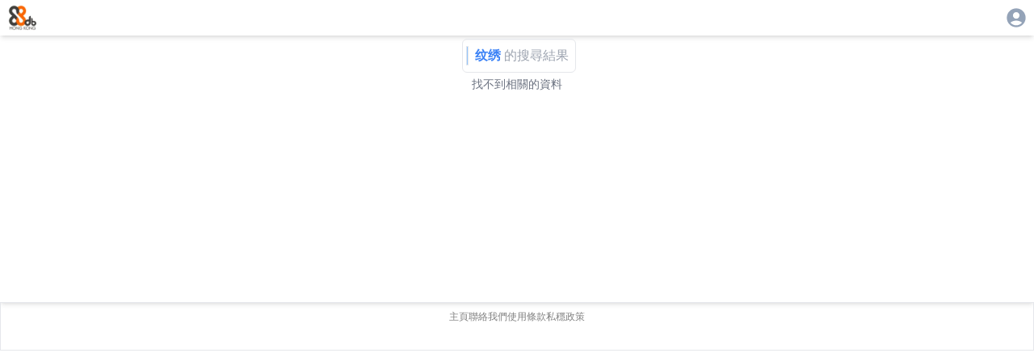

--- FILE ---
content_type: application/javascript; charset=UTF-8
request_url: https://88db.com.hk/_next/static/chunks/2648-c1b0c40fadba7936.js
body_size: 4225
content:
"use strict";(self.webpackChunk_N_E=self.webpackChunk_N_E||[]).push([[2648],{75385:(e,t,r)=>{r.d(t,{default:()=>a});var l=r(22471),i=r(95155);let a=(0,l.A)((0,i.jsx)("path",{d:"M10 4h4v4h-4zM4 16h4v4H4zm0-6h4v4H4zm0-6h4v4H4zm10 8.42V10h-4v4h2.42zm6.88-1.13-1.17-1.17c-.16-.16-.42-.16-.58 0l-.88.88L20 12.75l.88-.88c.16-.16.16-.42 0-.58M11 18.25V20h1.75l6.67-6.67-1.75-1.75zM16 4h4v4h-4z"}),"AppRegistration")},57985:(e,t,r)=>{r.d(t,{default:()=>a});var l=r(22471),i=r(95155);let a=(0,l.A)((0,i.jsx)("path",{d:"M7.5 5.6 10 7 8.6 4.5 10 2 7.5 3.4 5 2l1.4 2.5L5 7zm12 9.8L17 14l1.4 2.5L17 19l2.5-1.4L22 19l-1.4-2.5L22 14zM22 2l-2.5 1.4L17 2l1.4 2.5L17 7l2.5-1.4L22 7l-1.4-2.5zm-7.63 5.29a.996.996 0 0 0-1.41 0L1.29 18.96c-.39.39-.39 1.02 0 1.41l2.34 2.34c.39.39 1.02.39 1.41 0L16.7 11.05c.39-.39.39-1.02 0-1.41zm-1.03 5.49-2.12-2.12 2.44-2.44 2.12 2.12z"}),"AutoFixHigh")},63535:(e,t,r)=>{r.d(t,{default:()=>a});var l=r(22471),i=r(95155);let a=(0,l.A)((0,i.jsx)("path",{d:"M19 4h-1V2h-2v2H8V2H6v2H5c-1.11 0-1.99.9-1.99 2L3 20c0 1.1.89 2 2 2h14c1.1 0 2-.9 2-2V6c0-1.1-.9-2-2-2m0 16H5V10h14zM9 14H7v-2h2zm4 0h-2v-2h2zm4 0h-2v-2h2zm-8 4H7v-2h2zm4 0h-2v-2h2zm4 0h-2v-2h2z"}),"CalendarMonth")},61055:(e,t,r)=>{r.d(t,{default:()=>a});var l=r(22471),i=r(95155);let a=(0,l.A)((0,i.jsx)("path",{d:"M12 2 4 5v6.09c0 5.05 3.41 9.76 8 10.91 4.59-1.15 8-5.86 8-10.91V5zm-1.06 13.54L7.4 12l1.41-1.41 2.12 2.12 4.24-4.24 1.41 1.41z"}),"GppGood")},32054:(e,t,r)=>{r.d(t,{default:()=>a});var l=r(22471),i=r(95155);let a=(0,l.A)((0,i.jsx)("path",{d:"M19 7v4H5.83l3.58-3.59L8 6l-6 6 6 6 1.41-1.41L5.83 13H21V7z"}),"KeyboardReturn")},21939:(e,t,r)=>{r.d(t,{default:()=>a});var l=r(22471),i=r(95155);let a=(0,l.A)([(0,i.jsx)("circle",{cx:"12",cy:"12",r:"3.2"},"0"),(0,i.jsx)("path",{d:"M9 2 7.17 4H4c-1.1 0-2 .9-2 2v12c0 1.1.9 2 2 2h16c1.1 0 2-.9 2-2V6c0-1.1-.9-2-2-2h-3.17L15 2zm3 15c-2.76 0-5-2.24-5-5s2.24-5 5-5 5 2.24 5 5-2.24 5-5 5"},"1")],"LocalSee")},9122:(e,t,r)=>{r.d(t,{default:()=>a});var l=r(22471),i=r(95155);let a=(0,l.A)((0,i.jsx)("path",{d:"M7 9H2V7h5zm0 3H2v2h5zm13.59 7-3.83-3.83c-.8.52-1.74.83-2.76.83-2.76 0-5-2.24-5-5s2.24-5 5-5 5 2.24 5 5c0 1.02-.31 1.96-.83 2.75L22 17.59zM17 11c0-1.65-1.35-3-3-3s-3 1.35-3 3 1.35 3 3 3 3-1.35 3-3M2 19h10v-2H2z"}),"ManageSearch")},96111:(e,t,r)=>{r.d(t,{default:()=>a});var l=r(22471),i=r(95155);let a=(0,l.A)((0,i.jsx)("path",{d:"M19 3h-1V1h-2v2H8V1H6v2H5c-1.11 0-2 .9-2 2v14c0 1.1.89 2 2 2h14c1.1 0 2-.9 2-2V5c0-1.1-.9-2-2-2m-7 3c1.66 0 3 1.34 3 3s-1.34 3-3 3-3-1.34-3-3 1.34-3 3-3m6 12H6v-1c0-2 4-3.1 6-3.1s6 1.1 6 3.1z"}),"PermContactCalendar")},59607:(e,t,r)=>{r.d(t,{default:()=>a});var l=r(22471),i=r(95155);let a=(0,l.A)([(0,i.jsx)("circle",{cx:"4.5",cy:"9.5",r:"2.5"},"0"),(0,i.jsx)("circle",{cx:"9",cy:"5.5",r:"2.5"},"1"),(0,i.jsx)("circle",{cx:"15",cy:"5.5",r:"2.5"},"2"),(0,i.jsx)("circle",{cx:"19.5",cy:"9.5",r:"2.5"},"3"),(0,i.jsx)("path",{d:"M17.34 14.86c-.87-1.02-1.6-1.89-2.48-2.91-.46-.54-1.05-1.08-1.75-1.32q-.165-.06-.33-.09c-.25-.04-.52-.04-.78-.04s-.53 0-.79.05q-.165.03-.33.09c-.7.24-1.28.78-1.75 1.32-.87 1.02-1.6 1.89-2.48 2.91-1.31 1.31-2.92 2.76-2.62 4.79.29 1.02 1.02 2.03 2.33 2.32.73.15 3.06-.44 5.54-.44h.18c2.48 0 4.81.58 5.54.44 1.31-.29 2.04-1.31 2.33-2.32.31-2.04-1.3-3.49-2.61-4.8"},"4")],"Pets")},76655:(e,t,r)=>{r.d(t,{default:()=>a});var l=r(22471),i=r(95155);let a=(0,l.A)((0,i.jsx)("path",{d:"M12 2C6.48 2 2 6.48 2 12s4.48 10 10 10 10-4.48 10-10S17.52 2 12 2m-2 14.5v-9l6 4.5z"}),"PlayCircleFilled")},77097:(e,t,r)=>{r.d(t,{default:()=>a});var l=r(22471),i=r(95155);let a=(0,l.A)((0,i.jsx)("path",{d:"M12 17.27 18.18 21l-1.64-7.03L22 9.24l-7.19-.61L12 2 9.19 8.63 2 9.24l5.46 4.73L5.82 21z"}),"Star")},63042:(e,t,r)=>{r.d(t,{default:()=>a});var l=r(22471),i=r(95155);let a=(0,l.A)((0,i.jsx)("path",{d:"m12 8.89.94 3.11h2.82l-2.27 1.62.93 3.01L12 14.79l-2.42 1.84.93-3.01L8.24 12h2.82zM12 2l-2.42 8H2l6.17 4.41L5.83 22 12 17.31 18.18 22l-2.35-7.59L22 10h-7.58z"}),"StarPurple500")},70503:(e,t,r)=>{r.d(t,{default:()=>a});var l=r(22471),i=r(95155);let a=(0,l.A)((0,i.jsx)("path",{d:"M20 10V8h-4V4h-2v4h-4V4H8v4H4v2h4v4H4v2h4v4h2v-4h4v4h2v-4h4v-2h-4v-4zm-6 4h-4v-4h4z"}),"Tag")},8233:(e,t,r)=>{r.d(t,{default:()=>a});var l=r(22471),i=r(95155);let a=(0,l.A)((0,i.jsx)("path",{d:"m23 12-2.44-2.79.34-3.69-3.61-.82-1.89-3.2L12 2.96 8.6 1.5 6.71 4.69 3.1 5.5l.34 3.7L1 12l2.44 2.79-.34 3.7 3.61.82L8.6 22.5l3.4-1.47 3.4 1.46 1.89-3.19 3.61-.82-.34-3.69zm-12.91 4.72-3.8-3.81 1.48-1.48 2.32 2.33 5.85-5.87 1.48 1.48z"}),"Verified")},55088:(e,t,r)=>{r.d(t,{default:()=>a});var l=r(22471),i=r(95155);let a=(0,l.A)((0,i.jsx)("path",{d:"M1 21h22L12 2zm12-3h-2v-2h2zm0-4h-2v-4h2z"}),"Warning")},68998:(e,t,r)=>{r.d(t,{default:()=>v});var l=r(12115),i=r(43463),a=r(73166),n=r(51157),o=r(2611),c=r(12879),d=r(95155),s=r(82795),u=r(32511),h=r(26366);let f=(0,r(81045).A)("MuiBox",["root"]),p=(0,u.A)(),v=function(){let e=arguments.length>0&&void 0!==arguments[0]?arguments[0]:{},{themeId:t,defaultTheme:r,defaultClassName:s="MuiBox-root",generateClassName:u}=e,h=(0,a.Ay)("div",{shouldForwardProp:e=>"theme"!==e&&"sx"!==e&&"as"!==e})(n.A);return l.forwardRef(function(e,l){let a=(0,c.A)(r),{className:n,component:f="div",...p}=(0,o.A)(e);return(0,d.jsx)(h,{as:f,ref:l,className:(0,i.A)(n,u?u(s):s),theme:t&&a[t]||a,...p})})}({themeId:h.A,defaultTheme:p,defaultClassName:f.root,generateClassName:s.A.generate})},2241:(e,t,r)=>{r.d(t,{default:()=>m});var l=r(12115),i=r(43463),a=r(7123),n=r(17280),o=r(32710),c=r(98330),d=r(10314),s=r(30555),u=r(95155);let h=e=>{let{absolute:t,children:r,classes:l,flexItem:i,light:n,orientation:o,textAlign:c,variant:d}=e;return(0,a.A)({root:["root",t&&"absolute",d,n&&"light","vertical"===o&&"vertical",i&&"flexItem",r&&"withChildren",r&&"vertical"===o&&"withChildrenVertical","right"===c&&"vertical"!==o&&"textAlignRight","left"===c&&"vertical"!==o&&"textAlignLeft"],wrapper:["wrapper","vertical"===o&&"wrapperVertical"]},s.K,l)},f=(0,o.Ay)("div",{name:"MuiDivider",slot:"Root",overridesResolver:(e,t)=>{let{ownerState:r}=e;return[t.root,r.absolute&&t.absolute,t[r.variant],r.light&&t.light,"vertical"===r.orientation&&t.vertical,r.flexItem&&t.flexItem,r.children&&t.withChildren,r.children&&"vertical"===r.orientation&&t.withChildrenVertical,"right"===r.textAlign&&"vertical"!==r.orientation&&t.textAlignRight,"left"===r.textAlign&&"vertical"!==r.orientation&&t.textAlignLeft]}})((0,c.A)(e=>{let{theme:t}=e;return{margin:0,flexShrink:0,borderWidth:0,borderStyle:"solid",borderColor:(t.vars||t).palette.divider,borderBottomWidth:"thin",variants:[{props:{absolute:!0},style:{position:"absolute",bottom:0,left:0,width:"100%"}},{props:{light:!0},style:{borderColor:t.vars?"rgba(".concat(t.vars.palette.dividerChannel," / 0.08)"):(0,n.X4)(t.palette.divider,.08)}},{props:{variant:"inset"},style:{marginLeft:72}},{props:{variant:"middle",orientation:"horizontal"},style:{marginLeft:t.spacing(2),marginRight:t.spacing(2)}},{props:{variant:"middle",orientation:"vertical"},style:{marginTop:t.spacing(1),marginBottom:t.spacing(1)}},{props:{orientation:"vertical"},style:{height:"100%",borderBottomWidth:0,borderRightWidth:"thin"}},{props:{flexItem:!0},style:{alignSelf:"stretch",height:"auto"}},{props:e=>{let{ownerState:t}=e;return!!t.children},style:{display:"flex",textAlign:"center",border:0,borderTopStyle:"solid",borderLeftStyle:"solid","&::before, &::after":{content:'""',alignSelf:"center"}}},{props:e=>{let{ownerState:t}=e;return t.children&&"vertical"!==t.orientation},style:{"&::before, &::after":{width:"100%",borderTop:"thin solid ".concat((t.vars||t).palette.divider),borderTopStyle:"inherit"}}},{props:e=>{let{ownerState:t}=e;return"vertical"===t.orientation&&t.children},style:{flexDirection:"column","&::before, &::after":{height:"100%",borderLeft:"thin solid ".concat((t.vars||t).palette.divider),borderLeftStyle:"inherit"}}},{props:e=>{let{ownerState:t}=e;return"right"===t.textAlign&&"vertical"!==t.orientation},style:{"&::before":{width:"90%"},"&::after":{width:"10%"}}},{props:e=>{let{ownerState:t}=e;return"left"===t.textAlign&&"vertical"!==t.orientation},style:{"&::before":{width:"10%"},"&::after":{width:"90%"}}}]}})),p=(0,o.Ay)("span",{name:"MuiDivider",slot:"Wrapper",overridesResolver:(e,t)=>{let{ownerState:r}=e;return[t.wrapper,"vertical"===r.orientation&&t.wrapperVertical]}})((0,c.A)(e=>{let{theme:t}=e;return{display:"inline-block",paddingLeft:"calc(".concat(t.spacing(1)," * 1.2)"),paddingRight:"calc(".concat(t.spacing(1)," * 1.2)"),whiteSpace:"nowrap",variants:[{props:{orientation:"vertical"},style:{paddingTop:"calc(".concat(t.spacing(1)," * 1.2)"),paddingBottom:"calc(".concat(t.spacing(1)," * 1.2)")}}]}})),v=l.forwardRef(function(e,t){let r=(0,d.b)({props:e,name:"MuiDivider"}),{absolute:l=!1,children:a,className:n,orientation:o="horizontal",component:c=a||"vertical"===o?"div":"hr",flexItem:s=!1,light:v=!1,role:m="hr"!==c?"separator":void 0,textAlign:g="center",variant:x="fullWidth",...A}=r,b={...r,absolute:l,component:c,flexItem:s,light:v,orientation:o,role:m,textAlign:g,variant:x},y=h(b);return(0,u.jsx)(f,{as:c,className:(0,i.A)(y.root,n),role:m,ref:t,ownerState:b,"aria-orientation":"separator"===m&&("hr"!==c||"vertical"===o)?o:void 0,...A,children:a?(0,u.jsx)(p,{className:y.wrapper,ownerState:b,children:a}):null})});v&&(v.muiSkipListHighlight=!0);let m=v},30555:(e,t,r)=>{r.d(t,{A:()=>n,K:()=>a});var l=r(81045),i=r(37157);function a(e){return(0,i.Ay)("MuiDivider",e)}let n=(0,l.A)("MuiDivider",["root","absolute","fullWidth","inset","middle","flexItem","light","vertical","withChildren","withChildrenVertical","textAlignRight","textAlignLeft","wrapper","wrapperVertical"])},71378:(e,t,r)=>{r.d(t,{default:()=>i.a});var l=r(50545),i=r.n(l)},76046:(e,t,r)=>{var l=r(66658);r.o(l,"redirect")&&r.d(t,{redirect:function(){return l.redirect}}),r.o(l,"useRouter")&&r.d(t,{useRouter:function(){return l.useRouter}}),r.o(l,"useSearchParams")&&r.d(t,{useSearchParams:function(){return l.useSearchParams}}),r.o(l,"useServerInsertedHTML")&&r.d(t,{useServerInsertedHTML:function(){return l.useServerInsertedHTML}})},75828:(e,t,r)=>{Object.defineProperty(t,"__esModule",{value:!0}),function(e,t){for(var r in t)Object.defineProperty(e,r,{enumerable:!0,get:t[r]})}(t,{callServer:function(){return l.callServer},createServerReference:function(){return a},findSourceMapURL:function(){return i.findSourceMapURL}});let l=r(89603),i=r(33355),a=r(34979).createServerReference},50545:(e,t,r)=>{Object.defineProperty(t,"__esModule",{value:!0}),Object.defineProperty(t,"default",{enumerable:!0,get:function(){return h}});let l=r(95155),i=r(12115),a=r(49544),n=r(64116),o=r(45353),c=r(71394),d=r(4445),s=r(63576),u=["method","encType","target"];function h(e){let{replace:t,scroll:r,prefetch:h,ref:g,...x}=e,A=function(){let e=(0,i.useContext)(s.RouterContext),t=(0,i.useContext)(c.AppRouterContext);return e||t}(),b=x.action,y="string"==typeof b,L=!1===h||null===h?h:null;for(let e of u)e in x&&delete x[e];let M=f(A)&&y&&null===L,[z,w]=(0,n.useIntersection)({rootMargin:"200px",disabled:!M}),j=(0,o.useMergedRef)(z,null!=g?g:null);if((0,i.useEffect)(()=>{if(w&&M)try{let e=d.PrefetchKind.AUTO;A.prefetch(b,{kind:e})}catch(e){console.error(e)}},[M,w,b,L,A]),!y)return(0,l.jsx)("form",{...x,ref:j});let S=(0,a.addBasePath)(b);return(0,l.jsx)("form",{...x,ref:j,action:S,onSubmit:e=>(function(e,t){let r,{actionHref:l,onSubmit:i,replace:a,scroll:n,router:o}=t;if("function"==typeof i&&(i(e),e.defaultPrevented))return;let c=e.currentTarget,d=e.nativeEvent.submitter,s=l;if(d){if(function(e){let t=e.getAttribute("formEncType");if(null!==t&&!p(t))return!0;let r=e.getAttribute("formMethod");if(null!==r&&!v(r))return!0;let l=e.getAttribute("formTarget");return!(null===l||m(l))}(d)||function(e){let t=e.getAttribute("formAction");return t&&/\s*javascript:/i.test(t)}(d))return;let e=d.getAttribute("formAction");null!==e&&(s=e)}try{let e=window.location.href;r=new URL(s,e)}catch(e){throw Error('Cannot parse form action "'+s+'" as a URL',{cause:e})}for(let[e,t]of(r.searchParams.size&&(r.search=""),new FormData(c)))"string"!=typeof t&&(t=t.name),r.searchParams.append(e,t);e.preventDefault();let u=a?"replace":"push",h=r.href;f(o)?o[u](h,{scroll:n}):o[u](h,void 0,{scroll:n})})(e,{router:A,actionHref:S,replace:t,scroll:r,onSubmit:x.onSubmit})})}function f(e){return!("asPath"in e)}let p=e=>"application/x-www-form-urlencoded"===e,v=e=>"get"===e,m=e=>"_self"===e;("function"==typeof t.default||"object"==typeof t.default&&null!==t.default)&&void 0===t.default.__esModule&&(Object.defineProperty(t.default,"__esModule",{value:!0}),Object.assign(t.default,t),e.exports=t.default)},63576:(e,t,r)=>{Object.defineProperty(t,"__esModule",{value:!0}),Object.defineProperty(t,"RouterContext",{enumerable:!0,get:function(){return l}});let l=r(60306)._(r(12115)).default.createContext(null)}}]);

--- FILE ---
content_type: application/javascript; charset=UTF-8
request_url: https://88db.com.hk/_next/static/chunks/8431-1029ebf96dfb563f.js
body_size: 2953
content:
"use strict";(self.webpackChunk_N_E=self.webpackChunk_N_E||[]).push([[8431],{48431:(t,e,a)=>{a.d(e,{A:()=>x});var o=a(12115),r=a(43463),i=a(7123),n=a(81045),l=a(37157);function s(t){return(0,l.Ay)("MuiPagination",t)}(0,n.A)("MuiPagination",["root","ul","outlined","text"]);var c=a(42989),p=a(12797),d=a(32710),u=a(10314),v=a(95155);let g=t=>{let{classes:e,variant:a}=t;return(0,i.A)({root:["root",a],ul:["ul"]},s,e)},m=(0,d.Ay)("nav",{name:"MuiPagination",slot:"Root",overridesResolver:(t,e)=>{let{ownerState:a}=t;return[e.root,e[a.variant]]}})({}),y=(0,d.Ay)("ul",{name:"MuiPagination",slot:"Ul",overridesResolver:(t,e)=>e.ul})({display:"flex",flexWrap:"wrap",alignItems:"center",padding:0,margin:0,listStyle:"none"});function b(t,e,a){return"page"===t?"".concat(a?"":"Go to ","page ").concat(e):"Go to ".concat(t," page")}let x=o.forwardRef(function(t,e){let a=(0,u.b)({props:t,name:"MuiPagination"}),{boundaryCount:o=1,className:i,color:n="standard",count:l=1,defaultPage:s=1,disabled:d=!1,getItemAriaLabel:x=b,hideNextButton:h=!1,hidePrevButton:f=!1,onChange:A,page:C,renderItem:k=t=>(0,v.jsx)(p.A,{...t}),shape:z="circular",showFirstButton:M=!1,showLastButton:O=!1,siblingCount:R=1,size:P="medium",variant:S="text",...N}=a,{items:L}=function(){let t=arguments.length>0&&void 0!==arguments[0]?arguments[0]:{},{boundaryCount:e=1,componentName:a="usePagination",count:o=1,defaultPage:r=1,disabled:i=!1,hideNextButton:n=!1,hidePrevButton:l=!1,onChange:s,page:p,showFirstButton:d=!1,showLastButton:u=!1,siblingCount:v=1,...g}=t,[m,y]=(0,c.A)({controlled:p,default:r,name:a,state:"page"}),b=(t,e)=>{p||y(e),s&&s(t,e)},x=(t,e)=>Array.from({length:e-t+1},(e,a)=>t+a),h=x(1,Math.min(e,o)),f=x(Math.max(o-e+1,e+1),o),A=Math.max(Math.min(m-v,o-e-2*v-1),e+2),C=Math.min(Math.max(m+v,e+2*v+2),o-e-1),k=[...d?["first"]:[],...l?[]:["previous"],...h,...A>e+2?["start-ellipsis"]:e+1<o-e?[e+1]:[],...x(A,C),...C<o-e-1?["end-ellipsis"]:o-e>e?[o-e]:[],...f,...n?[]:["next"],...u?["last"]:[]],z=t=>{switch(t){case"first":return 1;case"previous":return m-1;case"next":return m+1;case"last":return o;default:return null}};return{items:k.map(t=>"number"==typeof t?{onClick:e=>{b(e,t)},type:"page",page:t,selected:t===m,disabled:i,"aria-current":t===m?"page":void 0}:{onClick:e=>{b(e,z(t))},type:t,page:z(t),selected:!1,disabled:i||!t.includes("ellipsis")&&("next"===t||"last"===t?m>=o:m<=1)}),...g}}({...a,componentName:"Pagination"}),j={...a,boundaryCount:o,color:n,count:l,defaultPage:s,disabled:d,getItemAriaLabel:x,hideNextButton:h,hidePrevButton:f,renderItem:k,shape:z,showFirstButton:M,showLastButton:O,siblingCount:R,size:P,variant:S},T=g(j);return(0,v.jsx)(m,{"aria-label":"pagination navigation",className:(0,r.A)(T.root,i),ownerState:j,ref:e,...N,children:(0,v.jsx)(y,{className:T.ul,ownerState:j,children:L.map((t,e)=>(0,v.jsx)("li",{children:k({...t,color:n,"aria-label":x(t.type,t.page,t.selected),shape:z,size:P,variant:S})},e))})})})},12797:(t,e,a)=>{a.d(e,{A:()=>N});var o=a(12115),r=a(43463),i=a(7123),n=a(17280),l=a(83194),s=a(81045),c=a(37157);function p(t){return(0,c.Ay)("MuiPaginationItem",t)}let d=(0,s.A)("MuiPaginationItem",["root","page","sizeSmall","sizeLarge","text","textPrimary","textSecondary","outlined","outlinedPrimary","outlinedSecondary","rounded","ellipsis","firstLast","previousNext","focusVisible","disabled","selected","icon","colorPrimary","colorSecondary"]);var u=a(89679),v=a(37410),g=a(31628),m=a(22471),y=a(95155);let b=(0,m.A)((0,y.jsx)("path",{d:"M18.41 16.59L13.82 12l4.59-4.59L17 6l-6 6 6 6zM6 6h2v12H6z"}),"FirstPage"),x=(0,m.A)((0,y.jsx)("path",{d:"M5.59 7.41L10.18 12l-4.59 4.59L7 18l6-6-6-6zM16 6h2v12h-2z"}),"LastPage"),h=(0,m.A)((0,y.jsx)("path",{d:"M15.41 7.41L14 6l-6 6 6 6 1.41-1.41L10.83 12z"}),"NavigateBefore"),f=(0,m.A)((0,y.jsx)("path",{d:"M10 6L8.59 7.41 13.17 12l-4.58 4.59L10 18l6-6z"}),"NavigateNext");var A=a(48827),C=a(32710),k=a(98330),z=a(10314);let M=(t,e)=>{let{ownerState:a}=t;return[e.root,e[a.variant],e["size".concat((0,v.A)(a.size))],"text"===a.variant&&e["text".concat((0,v.A)(a.color))],"outlined"===a.variant&&e["outlined".concat((0,v.A)(a.color))],"rounded"===a.shape&&e.rounded,"page"===a.type&&e.page,("start-ellipsis"===a.type||"end-ellipsis"===a.type)&&e.ellipsis,("previous"===a.type||"next"===a.type)&&e.previousNext,("first"===a.type||"last"===a.type)&&e.firstLast]},O=t=>{let{classes:e,color:a,disabled:o,selected:r,size:n,shape:l,type:s,variant:c}=t,d={root:["root","size".concat((0,v.A)(n)),c,l,"standard"!==a&&"color".concat((0,v.A)(a)),"standard"!==a&&"".concat(c).concat((0,v.A)(a)),o&&"disabled",r&&"selected",{page:"page",first:"firstLast",last:"firstLast","start-ellipsis":"ellipsis","end-ellipsis":"ellipsis",previous:"previousNext",next:"previousNext"}[s]],icon:["icon"]};return(0,i.A)(d,p,e)},R=(0,C.Ay)("div",{name:"MuiPaginationItem",slot:"Root",overridesResolver:M})((0,k.A)(t=>{let{theme:e}=t;return{...e.typography.body2,borderRadius:16,textAlign:"center",boxSizing:"border-box",minWidth:32,padding:"0 6px",margin:"0 3px",color:(e.vars||e).palette.text.primary,height:"auto",["&.".concat(d.disabled)]:{opacity:(e.vars||e).palette.action.disabledOpacity},variants:[{props:{size:"small"},style:{minWidth:26,borderRadius:13,margin:"0 1px",padding:"0 4px"}},{props:{size:"large"},style:{minWidth:40,borderRadius:20,padding:"0 10px",fontSize:e.typography.pxToRem(15)}}]}})),P=(0,C.Ay)(u.A,{name:"MuiPaginationItem",slot:"Root",overridesResolver:M})((0,k.A)(t=>{let{theme:e}=t;return{...e.typography.body2,borderRadius:16,textAlign:"center",boxSizing:"border-box",minWidth:32,height:32,padding:"0 6px",margin:"0 3px",color:(e.vars||e).palette.text.primary,["&.".concat(d.focusVisible)]:{backgroundColor:(e.vars||e).palette.action.focus},["&.".concat(d.disabled)]:{opacity:(e.vars||e).palette.action.disabledOpacity},transition:e.transitions.create(["color","background-color"],{duration:e.transitions.duration.short}),"&:hover":{backgroundColor:(e.vars||e).palette.action.hover,"@media (hover: none)":{backgroundColor:"transparent"}},["&.".concat(d.selected)]:{backgroundColor:(e.vars||e).palette.action.selected,"&:hover":{backgroundColor:e.vars?"rgba(".concat(e.vars.palette.action.selectedChannel," / calc(").concat(e.vars.palette.action.selectedOpacity," + ").concat(e.vars.palette.action.hoverOpacity,"))"):(0,n.X4)(e.palette.action.selected,e.palette.action.selectedOpacity+e.palette.action.hoverOpacity),"@media (hover: none)":{backgroundColor:(e.vars||e).palette.action.selected}},["&.".concat(d.focusVisible)]:{backgroundColor:e.vars?"rgba(".concat(e.vars.palette.action.selectedChannel," / calc(").concat(e.vars.palette.action.selectedOpacity," + ").concat(e.vars.palette.action.focusOpacity,"))"):(0,n.X4)(e.palette.action.selected,e.palette.action.selectedOpacity+e.palette.action.focusOpacity)},["&.".concat(d.disabled)]:{opacity:1,color:(e.vars||e).palette.action.disabled,backgroundColor:(e.vars||e).palette.action.selected}},variants:[{props:{size:"small"},style:{minWidth:26,height:26,borderRadius:13,margin:"0 1px",padding:"0 4px"}},{props:{size:"large"},style:{minWidth:40,height:40,borderRadius:20,padding:"0 10px",fontSize:e.typography.pxToRem(15)}},{props:{shape:"rounded"},style:{borderRadius:(e.vars||e).shape.borderRadius}},{props:{variant:"outlined"},style:{border:e.vars?"1px solid rgba(".concat(e.vars.palette.common.onBackgroundChannel," / 0.23)"):"1px solid ".concat("light"===e.palette.mode?"rgba(0, 0, 0, 0.23)":"rgba(255, 255, 255, 0.23)"),["&.".concat(d.selected)]:{["&.".concat(d.disabled)]:{borderColor:(e.vars||e).palette.action.disabledBackground,color:(e.vars||e).palette.action.disabled}}}},{props:{variant:"text"},style:{["&.".concat(d.selected)]:{["&.".concat(d.disabled)]:{color:(e.vars||e).palette.action.disabled}}}},...Object.entries(e.palette).filter((0,g.A)(["dark","contrastText"])).map(t=>{let[a]=t;return{props:{variant:"text",color:a},style:{["&.".concat(d.selected)]:{color:(e.vars||e).palette[a].contrastText,backgroundColor:(e.vars||e).palette[a].main,"&:hover":{backgroundColor:(e.vars||e).palette[a].dark,"@media (hover: none)":{backgroundColor:(e.vars||e).palette[a].main}},["&.".concat(d.focusVisible)]:{backgroundColor:(e.vars||e).palette[a].dark},["&.".concat(d.disabled)]:{color:(e.vars||e).palette.action.disabled}}}}}),...Object.entries(e.palette).filter((0,g.A)(["light"])).map(t=>{let[a]=t;return{props:{variant:"outlined",color:a},style:{["&.".concat(d.selected)]:{color:(e.vars||e).palette[a].main,border:"1px solid ".concat(e.vars?"rgba(".concat(e.vars.palette[a].mainChannel," / 0.5)"):(0,n.X4)(e.palette[a].main,.5)),backgroundColor:e.vars?"rgba(".concat(e.vars.palette[a].mainChannel," / ").concat(e.vars.palette.action.activatedOpacity,")"):(0,n.X4)(e.palette[a].main,e.palette.action.activatedOpacity),"&:hover":{backgroundColor:e.vars?"rgba(".concat(e.vars.palette[a].mainChannel," / calc(").concat(e.vars.palette.action.activatedOpacity," + ").concat(e.vars.palette.action.focusOpacity,"))"):(0,n.X4)(e.palette[a].main,e.palette.action.activatedOpacity+e.palette.action.focusOpacity),"@media (hover: none)":{backgroundColor:"transparent"}},["&.".concat(d.focusVisible)]:{backgroundColor:e.vars?"rgba(".concat(e.vars.palette[a].mainChannel," / calc(").concat(e.vars.palette.action.activatedOpacity," + ").concat(e.vars.palette.action.focusOpacity,"))"):(0,n.X4)(e.palette[a].main,e.palette.action.activatedOpacity+e.palette.action.focusOpacity)}}}}})]}})),S=(0,C.Ay)("div",{name:"MuiPaginationItem",slot:"Icon",overridesResolver:(t,e)=>e.icon})((0,k.A)(t=>{let{theme:e}=t;return{fontSize:e.typography.pxToRem(20),margin:"0 -8px",variants:[{props:{size:"small"},style:{fontSize:e.typography.pxToRem(18)}},{props:{size:"large"},style:{fontSize:e.typography.pxToRem(22)}}]}})),N=o.forwardRef(function(t,e){var a,o,i,n;let s=(0,z.b)({props:t,name:"MuiPaginationItem"}),{className:c,color:p="standard",component:d,components:u={},disabled:v=!1,page:g,selected:m=!1,shape:C="circular",size:k="medium",slots:M={},slotProps:N={},type:L="page",variant:j="text",...T}=s,w={...s,color:p,disabled:v,selected:m,shape:C,size:k,type:L,variant:j},I=(0,l.I)(),W=O(w),X={slots:{previous:null!==(a=M.previous)&&void 0!==a?a:u.previous,next:null!==(o=M.next)&&void 0!==o?o:u.next,first:null!==(i=M.first)&&void 0!==i?i:u.first,last:null!==(n=M.last)&&void 0!==n?n:u.last},slotProps:N},[V,_]=(0,A.A)("previous",{elementType:h,externalForwardedProps:X,ownerState:w}),[B,E]=(0,A.A)("next",{elementType:f,externalForwardedProps:X,ownerState:w}),[G,F]=(0,A.A)("first",{elementType:b,externalForwardedProps:X,ownerState:w}),[H,U]=(0,A.A)("last",{elementType:x,externalForwardedProps:X,ownerState:w}),q=I?({previous:"next",next:"previous",first:"last",last:"first"})[L]:L,D={previous:V,next:B,first:G,last:H}[q],J={previous:_,next:E,first:F,last:U}[q];return"start-ellipsis"===L||"end-ellipsis"===L?(0,y.jsx)(R,{ref:e,ownerState:w,className:(0,r.A)(W.root,c),children:"…"}):(0,y.jsxs)(P,{ref:e,ownerState:w,component:d,disabled:v,className:(0,r.A)(W.root,c),...T,children:["page"===L&&g,D?(0,y.jsx)(S,{...J,className:W.icon,as:D}):null]})})}}]);